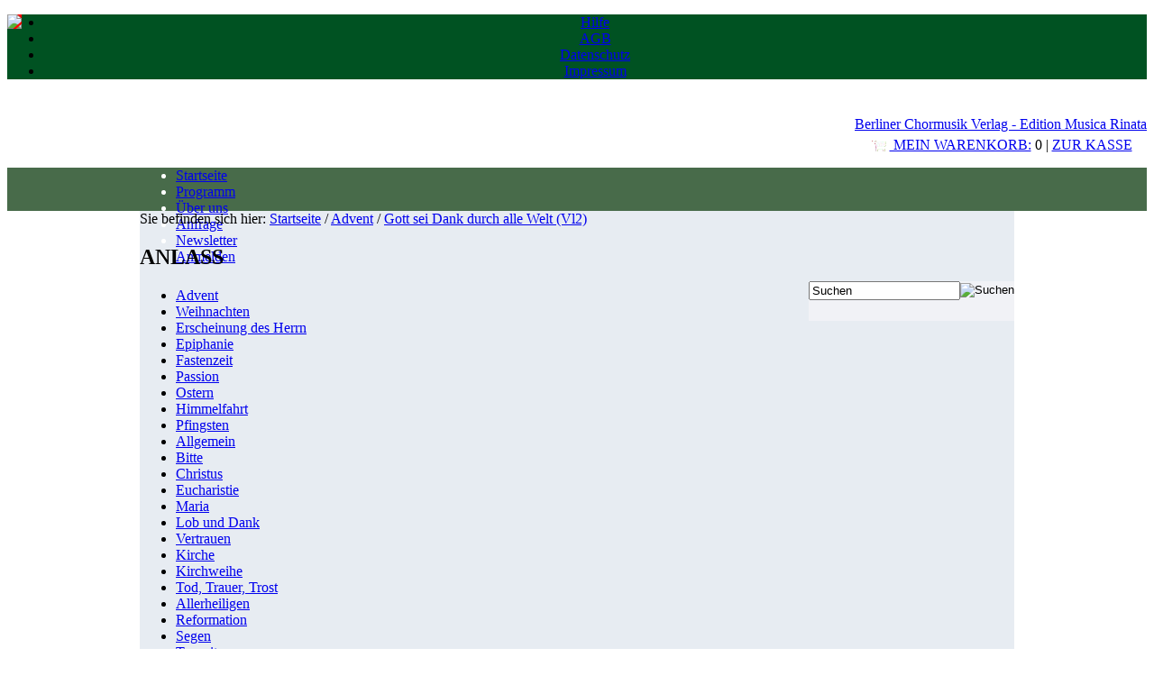

--- FILE ---
content_type: text/html
request_url: https://www.sonat-verlag.de/Advent/Gott-sei-Dank-durch-alle-Welt-Vl2::2047.html
body_size: 16082
content:


<!DOCTYPE html PUBLIC "-//W3C//DTD XHTML 1.0 Transitional//EN" "http://www.w3.org/TR/xhtml1/DTD/xhtml1-transitional.dtd">
<html xmlns="http://www.w3.org/1999/xhtml" dir="ltr" xml:lang="de">
<head>
<meta http-equiv="Content-Type" content="text/html; charset=iso-8859-15" /> 
<meta http-equiv="Content-Style-Type" content="text/css" />
<title>Gott sei Dank durch alle Welt (Vl2) - Edition Sonat-Verlag</title>
<meta http-equiv="content-language" content="de" />
<meta http-equiv="cache-control" content="no-cache" />
<meta name="keywords" content="Noten, Chormusik, Orgelmusik, Musikverlag, Musik" />
<meta name="description" content="Gott sei Dank durch alle Welt (Vl2):" />
<meta name="language" content="de" />
<meta name="robots" content="index,follow" />
<meta name="author" content="Stefan Rauh" />
<meta name="publisher" content="Stefan Rauh" />
<meta name="company" content="Sonat Verlag | Stefan Rauh" />
<meta name="page-topic" content="shopping" />
<meta name="reply-to" content="contact@berlin-chormusik-verlag.de" />
<meta name="revisit-after" content="5" />
<link rel="canonical" href="https://www.sonat-verlag.de/Advent/Gott-sei-Dank-durch-alle-Welt-Vl2::2047.html" />
<link rel="shortcut icon" href="https://www.sonat-verlag.de/templates/sonat/favicon.ico" type="image/x-icon" />
<!--
=========================================================
modified eCommerce Shopsoftware (c) 2009-2012 [www.modified-shop.org]
=========================================================

modified eCommerce Shopsoftware offers you highly scalable E-Commerce-Solutions and Services.
The Shopsoftware is redistributable under the GNU General Public License (Version 2) [http://www.gnu.org/licenses/gpl-2.0.html].
based on: E-Commerce Engine Copyright (c) 2006 xt:Commerce, created by Mario Zanier & Guido Winger and licensed under GNU/GPL.
Information and contribution at http://www.xt-commerce.com

=========================================================
Please visit our website: www.modified-shop.org
=========================================================
-->

<meta name="generator" content="(c) by modified eCommerce Shopsoftware ------|| http://www.modified-shop.org" />
<base href="https://www.sonat-verlag.de/" />
<link rel="stylesheet" href="templates/sonat/stylesheet.css" type="text/css" />
<link rel="stylesheet" href="templates/sonat/css/thickbox.css" type="text/css" media="screen" />

<link rel="stylesheet" href="templates/sonat/css/jquery-ui.css" type="text/css" media="screen" />
<script type="text/javascript"><!--
var selected;
var submitter = null;
function submitFunction() {
    submitter = 1;
}
function popupWindow(url) {
  window.open(url,'popupWindow','toolbar=no,location=no,directories=no,status=no,menubar=no,scrollbars=yes,resizable=yes,copyhistory=no,width=100,height=100,screenX=150,screenY=150,top=150,left=150')
}  
function selectRowEffect(object, buttonSelect) {
  if (!selected) {
    if (document.getElementById) {
      selected = document.getElementById('defaultSelected');
    } else {
      selected = document.all['defaultSelected'];
    }
  }
  if (selected) selected.className = 'moduleRow';
  object.className = 'moduleRowSelected';
  selected = object;
  if (document.getElementById('payment'[0])) {
    document.getElementById('payment'[buttonSelect]).checked=true;
  }
}
function rowOverEffect(object) {
  if (object.className == 'moduleRow') object.className = 'moduleRowOver';
}
function rowOutEffect(object) {
  if (object.className == 'moduleRowOver') object.className = 'moduleRow';
}
function popupImageWindow(url) {
  window.open(url,'popupImageWindow','toolbar=no,location=no,directories=no,status=no,menubar=no,scrollbars=no,resizable=yes,copyhistory=no,width=100,height=100,screenX=150,screenY=150,top=150,left=150')
}
//--></script>
<script src="templates/sonat/javascript/jquery.js" type="text/javascript"></script>
<script src="templates/sonat/javascript/thickbox.js" type="text/javascript"></script>

<script src="templates/sonat/javascript/jquery-ui.js" type="text/javascript"></script>
<script type="text/javascript">
/* <![CDATA[ */
	//Laden einer CSS Datei mit jquery	
    $.get("templates/sonat"+"/css/javascript.css", function(css) {
		$("head").append("<style type='text/css'>"+css+"<\/style>");
	});
	
	$(function() {
		$("#tabbed_product_info").tabs();
		$("#accordion_product_info").accordion({ autoHeight: false });
	});
/*]]>*/
</script>

<script src='https://www.sonat-verlag.de/soundmanager/soundmanager2.js'></script><script src='https://www.sonat-verlag.de/soundmanager/mp3-player-button.js'></script>
<script>
soundManager.setup({

  url: 'https://www.sonat-verlag.de/soundmanager/',
debugMode:true,
  flashVersion: 9, // optional: shiny features (default = 8)
  // optional: ignore Flash where possible, use 100% HTML5 mode
  // preferFlash: false,
  onready: function() {

    // Ready to use; soundManager.createSound() etc. can now be called.

  }
});
</script>

<style type="text/css" media="screen">
a.sm2_button {
 position:relative;
 display:inline-block; /* If you worry about old browser bugs, Firefox 2 might not like this and may need -moz-inline-box instead. :D */
 width:18px;
 height:18px;
 text-indent:-9999px; /* don't show link text */
 overflow:hidden; /* don't draw inner link text */
 vertical-align:middle;
 /* and, a bit of round-ness for the cool browsers. */
 border-radius:2px;
 margin-top:-1px; /* vertical align tweak */
 /* safari 3.1+ fun (/W3 working draft extension, TBD.) */
 -webkit-transition-property: hover;
 -webkit-transition: all 0.2s ease-in-out;
 -moz-transition: all 0.2s ease-in-out 0s; /* firefox 4 (couldn't sort out -moz-transform vs. MozTransform, so, "all" for now) */
 -o-transition-property: background-color; /* opera 10.5 */
 -o-transition-duration: 0.15s;
 /* weird IE 6/7 display fixes, and/or I'm doing it wrong */
 *text-indent:0px;
 *line-height:99em;
 *vertical-align: top;
}

a.sm2_button:focus {
 outline:none; /* maybe evil, but don't show the slight border outline on focus. */
}

a.sm2_button,
a.sm2_button.sm2_paused:hover {
 background-color:#3399cc;
 background-image:url(https://www.sonat-verlag.de//soundmanager/arrow-right-white.png);
 /* where possible, use data: and skip the HTTP request. Fancy-pants. Would use short-hand background: for above, but IE 8 doesn't override background-image. */
 background-image:url([data-uri]);
 background-image: none, url(https://www.sonat-verlag.de/soundmanager/arrow-right-white-2x.png);
 background-size: 9px 10px;
 *background-image:url(../image/arrow-right-white.gif); /* IE 6+7 don't do DATA: URIs */
 background-repeat:no-repeat;
 background-position:5px 50%;
 *background-position:5px 4px; /* IE 6 again */
}

a.sm2_button:hover,
a.sm2_button.sm2_playing,
a.sm2_button.sm2_playing:hover {
 background-color:#cc3333;
}

a.sm2_button.sm2_playing,
a.sm2_button.sm2_playing:hover {
 -moz-transform:rotate(90deg);
 -webkit-transform:rotate(90deg);
 -ms-transform:rotate(90deg);
}

a.sm2_button.sm2_paused,
a.sm2_button.sm2_paused:hover {
 background-color:#666;
}
</style>

</head>
<body>





<div id="fb-root"></div>

<script>(function(d, s, id) {

  var js, fjs = d.getElementsByTagName(s)[0];

  if (d.getElementById(id)) return;

  js = d.createElement(s); js.id = id;

  js.src = "//connect.facebook.net/de_DE/sdk.js#xfbml=1&version=v2.3";

  fjs.parentNode.insertBefore(js, fjs);

}(document, 'script', 'facebook-jssdk'));</script>


<div style="width:100%;background:#005222;text-align:center;margin:0 auto;">


<div id="headerpic">
<div style="float:left;background:#ff0000;margin-top:0;">
<a href="https://www.sonat-verlag.de/"><img src="https://www.sonat-verlag.de/templates/sonat/img/headerpic2.png"></a>
</div>
<ul id="topnavi">
<li><a href="https://www.sonat-verlag.de/Hilfe:_:12.html">Hilfe</a></li>
<li><a href="https://www.sonat-verlag.de/Unsere-AGB:_:3.html">AGB</a></li>
<li><a href="https://www.sonat-verlag.de/Datenschutz:_:2.html">Datenschutz</a></li>
<li><a href="https://www.sonat-verlag.de/Impressum:_:4.html">Impressum</a></li>
</ul>
<div id="navi" style="float:right;margin-top:25px;"><a target="_blank" href="https://www.sonat-verlag.de">Berliner Chormusik Verlag - Edition Musica Rinata</a>
<div id="cartlink" style="margin-top:5px;">
<a href="https://www.sonat-verlag.de/shopping_cart.php"><img style="vertical-align:middle;" src="/images/cart.png"> MEIN WARENKORB:</a> 0 | <a href="https://www.sonat-verlag.de/checkout_shipping.php">ZUR KASSE</a></div></div>

</div>

</div>
<div style="clear:both;"></div>
<div style="width:100%px;background:#486b4a;margin:0 auto;">
<div style="width:970px;background:#486b4a;text-align:left;height:48px;margin:0 auto;color:#ffffff;">
<ul id="topmenu">
      <li><a href="https://www.sonat-verlag.de/">Startseite</a></li>
<!--<li><a href="https://www.sonat-verlag.de/shopping_cart.php">Warenkorb</a></li>-->
<li><a href="https://www.sonat-verlag.de/Programm:_:19.html">Programm</a></li>
<li><a href="https://www.sonat-verlag.de/Ueber-uns:_:13.html">&Uuml;ber uns</a></li>
<li><a href="https://www.sonat-verlag.de/Kontakt:_:7.html">Anfrage</a></li>
<li><a href="newsletter.php">Newsletter</a></li>
        <li><a href="https://www.sonat-verlag.de/login.php">Anmelden</a></li>
      <!--             <li><a href="https://www.sonat-verlag.de/account.php">Mein Konto</a></li>
                    <li><a href="https://www.sonat-verlag.de/create_account.php">Neukunde?</a></li>
            <li><a href="https://www.sonat-verlag.de/checkout_shipping.php">Kasse</a></li>
              <li><a href="https://www.sonat-verlag.de/login.php">Anmelden</a></li>
      -->

</ul>
<div class="mysearch" style="background:#f1f2f6;float:right;height:44px;margin-top:2px;margin-bottom:2px;">

<form id="quick_find" action="https://www.sonat-verlag.de/advanced_search_result.php" method="get"><input type="hidden" name="MODsid" value="0a8c0e55ed4e32e53b551528ccd591a6" />
<table border="0" class="search_header" cellspacing="0" cellpadding="0">
     <!--<tr>
          <td colspan="2"><strong>Suche:</strong></td>
     </tr>-->
     <tr>
          <td><input type="text" name="keywords" value="Suchen" style="width:160px;" maxlength="30" onfocus="if(this.value==this.defaultValue) this.value='';" onblur="if(this.value=='') this.value=this.defaultValue;" /></td>
          <td><input type="image" src="templates/sonat/buttons/german/button_quick_find.gif" alt="Suchen" title=" Suchen " /></td>
     </tr>
     <!--<tr>
          <td colspan="2"><a href="https://www.sonat-verlag.de/advanced_search.php">Erweiterte Suche &raquo;</a></td>
     </tr>-->
</table>
</form> 
</div>

</div>
</div>
<div style="width:970px;background:#e7ecf2;text-align:left;margin:0 auto;">
  <div id="breadcrumb">Sie befinden sich hier: <a href="https://www.sonat-verlag.de/" class="headerNavigation">Startseite</a> / <a href="https://www.sonat-verlag.de/Advent:::5.html" class="headerNavigation">Advent</a> / <a href="https://www.sonat-verlag.de/Advent/Gott-sei-Dank-durch-alle-Welt-Vl2::2047.html" class="headerNavigation">Gott sei Dank durch alle Welt (Vl2)</a>
</div>
<div id="contentwrap">
<div id="leftcol">
 

<h2 class="categoryheader">ANLASS</h2>
<ul id="categorymenu">
	<li class="level1 active1 activeparent1"><a href="https://www.sonat-verlag.de/Advent:::5.html" title="Advent">Advent</a></li>
	<li class="level1"><a href="https://www.sonat-verlag.de/Weihnachten:::6.html" title="Weihnachten">Weihnachten</a></li>
	<li class="level1"><a href="https://www.sonat-verlag.de/Erscheinung-des-Herrn:::36.html" title="Erscheinung des Herrn">Erscheinung des Herrn</a></li>
	<li class="level1"><a href="https://www.sonat-verlag.de/Epiphanie:::42.html" title="Epiphanie">Epiphanie</a></li>
	<li class="level1"><a href="https://www.sonat-verlag.de/Fastenzeit:::27.html" title="Fastenzeit">Fastenzeit</a></li>
	<li class="level1"><a href="https://www.sonat-verlag.de/Passion:::4.html" title="Passion">Passion</a></li>
	<li class="level1"><a href="https://www.sonat-verlag.de/Ostern:::7.html" title="Ostern">Ostern</a></li>
	<li class="level1"><a href="https://www.sonat-verlag.de/Himmelfahrt:::32.html" title="Himmelfahrt">Himmelfahrt</a></li>
	<li class="level1"><a href="https://www.sonat-verlag.de/Pfingsten:::29.html" title="Pfingsten">Pfingsten</a></li>
	<li class="level1"><a href="https://www.sonat-verlag.de/Allgemein:::2.html" title="Allgemein">Allgemein</a></li>
	<li class="level1"><a href="https://www.sonat-verlag.de/Bitte:::15.html" title="Bitte">Bitte</a></li>
	<li class="level1"><a href="https://www.sonat-verlag.de/Christus:::10.html" title="Christus">Christus</a></li>
	<li class="level1"><a href="https://www.sonat-verlag.de/Eucharistie:::19.html" title="Eucharistie">Eucharistie</a></li>
	<li class="level1"><a href="https://www.sonat-verlag.de/Maria:::18.html" title="Maria">Maria</a></li>
	<li class="level1"><a href="https://www.sonat-verlag.de/Lob-und-Dank:::1.html" title="Lob und Dank">Lob und Dank</a></li>
	<li class="level1"><a href="https://www.sonat-verlag.de/Vertrauen:::3.html" title="Vertrauen">Vertrauen</a></li>
	<li class="level1"><a href="https://www.sonat-verlag.de/Kirche:::33.html" title="Kirche">Kirche</a></li>
	<li class="level1"><a href="https://www.sonat-verlag.de/Kirchweihe:::17.html" title="Kirchweihe">Kirchweihe</a></li>
	<li class="level1"><a href="https://www.sonat-verlag.de/Tod-Trauer-Trost:::8.html" title="Tod, Trauer, Trost">Tod, Trauer, Trost</a></li>
	<li class="level1"><a href="https://www.sonat-verlag.de/Allerheiligen:::14.html" title="Allerheiligen">Allerheiligen</a></li>
	<li class="level1"><a href="https://www.sonat-verlag.de/Reformation:::57.html" title="Reformation">Reformation</a></li>
	<li class="level1"><a href="https://www.sonat-verlag.de/Segen:::12.html" title="Segen">Segen</a></li>
	<li class="level1"><a href="https://www.sonat-verlag.de/Tagzeiten:::24.html" title="Tagzeiten">Tagzeiten</a></li>
	<li class="level1"><a href="https://www.sonat-verlag.de/Messen:::31.html" title="Messen">Messen</a></li>
	<li class="level1"><a href="https://www.sonat-verlag.de/Gemeindelied-im-Chor:::23.html" title="Gemeindelied im Chor">Gemeindelied im Chor</a></li>
	<li class="level1"><a href="https://www.sonat-verlag.de/Gesaenge-zur-Messfeier:::34.html" title="Gesänge zur Messfeier">Gesänge zur Messfeier</a></li>
	<li class="level1"><a href="https://www.sonat-verlag.de/Gospel-Spiritual:::21.html" title="Gospel / Spiritual">Gospel / Spiritual</a></li>
	<li class="level1"><a href="https://www.sonat-verlag.de/Herrnhuter-Kirchenmusik:::39.html" title="Herrnhuter Kirchenmusik">Herrnhuter Kirchenmusik</a></li>
	<li class="level1"><a href="https://www.sonat-verlag.de/Chorwerke-der-Sing-Akademie:::22.html" title="Chorwerke der Sing-Akademie">Chorwerke der Sing-Akademie</a></li>
	<li class="level1"><a href="https://www.sonat-verlag.de/Sonstiges:::30.html" title="Sonstiges">Sonstiges</a></li>
	<li class="level1"><a href="https://www.sonat-verlag.de/Kinderchor:::55.html" title="Kinderchor">Kinderchor</a></li>
	<li class="level1"><a href="https://www.sonat-verlag.de/Frauenchor:::20.html" title="Frauenchor">Frauenchor</a></li>
	<li class="level1"><a href="https://www.sonat-verlag.de/Maennerchor:::9.html" title="Männerchor">Männerchor</a></li>
	<li class="level1"><a href="https://www.sonat-verlag.de/Dreistimmiger-Chor:::26.html" title="Dreistimmiger Chor">Dreistimmiger Chor</a></li>
	<li class="level1"><a href="https://www.sonat-verlag.de/Solo-Gesang-mit-Instr:::40.html" title="Solo-Gesang mit Instr">Solo-Gesang mit Instr</a></li>
	<li class="level1"><a href="https://www.sonat-verlag.de/Solo-Gesang-mit-Org:::41.html" title="Solo-Gesang mit Org">Solo-Gesang mit Org</a></li>
	<li class="level1"><a href="https://www.sonat-verlag.de/Singspiele:::51.html" title="Singspiele">Singspiele</a></li>
	<li class="level1"><a href="https://www.sonat-verlag.de/Orgel:::38.html" title="Orgel">Orgel</a></li>
	<li class="level1"><a href="https://www.sonat-verlag.de/Orgel-manualiter:::44.html" title="Orgel manualiter">Orgel manualiter</a></li>
	<li class="level1"><a href="https://www.sonat-verlag.de/Orgel-mit-Instrumenten:::46.html" title="Orgel mit Instrumenten">Orgel mit Instrumenten</a></li>
	<li class="level1"><a href="https://www.sonat-verlag.de/Orgelwerke-verschiedener-Komponisten-Sammlungen:::45.html" title="Orgelwerke verschiedener Komponisten (Sammlungen)">Orgelwerke verschiedener Komponisten (Sammlungen)</a></li>
	<li class="level1"><a href="https://www.sonat-verlag.de/Kammermusik-fuer-Blaeser:::54.html" title="Kammermusik für Bläser">Kammermusik für Bläser</a></li>
	<li class="level1"><a href="https://www.sonat-verlag.de/Kammermusik-fuer-Streicher:::53.html" title="Kammermusik für Streicher">Kammermusik für Streicher</a></li>
	<li class="level1"><a href="https://www.sonat-verlag.de/Blockfloete:::49.html" title="Blockflöte">Blockflöte</a></li>
	<li class="level1"><a href="https://www.sonat-verlag.de/Klavier:::52.html" title="Klavier">Klavier</a></li>
	<li class="level1"><a href="https://www.sonat-verlag.de/Orchesterwerke:::43.html" title="Orchesterwerke">Orchesterwerke</a></li>
	<li class="level1"><a href="https://www.sonat-verlag.de/Werke-fuer-den-Koeniglichen-Hof-und-Domchor:::11.html" title="Werke für den Königlichen Hof- und Domchor">Werke für den Königlichen Hof- und Domchor</a></li>
	<li class="level1"><a href="https://www.sonat-verlag.de/weltliche-Choere:::13.html" title="weltliche Chöre">weltliche Chöre</a></li>
	<li class="level1"><a href="https://www.sonat-verlag.de/Volkslieder:::28.html" title="Volkslieder">Volkslieder</a></li>
	<li class="level1"><a href="https://www.sonat-verlag.de/CDs:::50.html" title="CDs">CDs</a></li>
	<li class="level1"><a href="https://www.sonat-verlag.de/Neue-Songs:::59.html" title="Neue Songs">Neue Songs</a></li>
	<li class="level1"><a href="https://www.sonat-verlag.de/Frieden:::60.html" title="Frieden">Frieden</a></li>
	<li class="level1"><a href="https://www.sonat-verlag.de/Buecher:::62.html" title="Bücher">Bücher</a></li>
</ul>


<h2 class="boxheader compoheader">KOMPONISTEN</h2>
<div class="boxbody"><form id="manufacturers" action="https://www.sonat-verlag.de/" method="get"><select name="manufacturers_id" onchange="if (form.manufacturers_id.selectedIndex != 0) location = form.manufacturers_id.options[form.manufacturers_id.selectedIndex].value;" size="1" style="width: 100%;"><option value="" selected="selected">Bitte w&auml;hlen</option><option value="https://www.sonat-verlag.de/Acker-Dieter:.:208.html">Acker, Dieter</option><option value="https://www.sonat-verlag.de/Adam-Johann-Georg-1806-1867:.:328.html">Adam, Johann Ge..</option><option value="https://www.sonat-verlag.de/Ailbout-Hans:.:253.html">Ailbout, Hans</option><option value="https://www.sonat-verlag.de/Albrechtsberger-Joh-Georg-1736-1809:.:165.html">Albrechtsberger..</option><option value="https://www.sonat-verlag.de/Amann-Vincent-Aloise-1834-1899:.:196.html">Amann, Vincent ..</option><option value="https://www.sonat-verlag.de/Anerio-Felice-1560-1614:.:269.html">Anerio, Felice ..</option><option value="https://www.sonat-verlag.de/Anonymus:.:98.html">Anonymus</option><option value="https://www.sonat-verlag.de/Ardelt-Reinhard-1966:.:226.html">Ardelt, Reinhar..</option><option value="https://www.sonat-verlag.de/Arnold-Georg-1676:.:170.html">Arnold, Georg (..</option><option value="https://www.sonat-verlag.de/Arnold-Siegfried-1945:.:327.html">Arnold, Siegfri..</option><option value="https://www.sonat-verlag.de/Auffmann-Joseph-Anton-ca-1720-1773:.:218.html">Auffmann, Josep..</option><option value="https://www.sonat-verlag.de/Aumann-Franz-1728-1797:.:166.html">Aumann, Franz (..</option><option value="https://www.sonat-verlag.de/Bach-August-Wilhelm-1796-1869:.:306.html">Bach, August Wi..</option><option value="https://www.sonat-verlag.de/Bach-Joh-Christian-1735-1782:.:219.html">Bach, Joh. Chri..</option><option value="https://www.sonat-verlag.de/Bach-Joh-Sebastian-1685-1750:.:230.html">Bach, Joh. Seba..</option><option value="https://www.sonat-verlag.de/Banchieri-Adriano-1568-1634:.:224.html">Banchieri, Adri..</option><option value="https://www.sonat-verlag.de/Bandermann-Lothar-1936:.:341.html">Bandermann, Lot..</option><option value="https://www.sonat-verlag.de/Barner-Andreas-1835-1910:.:198.html">Barner, Andreas..</option><option value="https://www.sonat-verlag.de/Bartmuss-Richard-1859-1910:.:87.html">Bartmuß, Richar..</option><option value="https://www.sonat-verlag.de/Battmann-Jacques-Louis:.:319.html">Battmann, Jacqu..</option><option value="https://www.sonat-verlag.de/Battmann-Jacques-Louis:.:162.html">Battmann, Jacqu..</option><option value="https://www.sonat-verlag.de/Becker-Albert-1834-1899:.:1.html">Becker, Albert ..</option><option value="https://www.sonat-verlag.de/Benaut-Josse-Francois-Joseph-1743-1794:.:189.html">Benaut, Josse-F..</option><option value="https://www.sonat-verlag.de/Benda-Georg-1722-1795:.:151.html">Benda, Georg (1..</option><option value="https://www.sonat-verlag.de/Benoit-Peter-1834-1901:.:272.html">Benoit, Peter (..</option><option value="https://www.sonat-verlag.de/Berger-Wilhelm-1861-1911:.:2.html">Berger, Wilhelm..</option><option value="https://www.sonat-verlag.de/Berghorn-Alfred:.:231.html">Berghorn, Alfre..</option><option value="https://www.sonat-verlag.de/Bergt-August-1771-1837:.:145.html">Bergt, August (..</option><option value="https://www.sonat-verlag.de/Bernier-Nicolas-1664-1734:.:282.html">Bernier, Nicola..</option><option value="https://www.sonat-verlag.de/Bibl-Rudolf-1832-1902:.:266.html">Bibl, Rudolf (1..</option><option value="https://www.sonat-verlag.de/Biller-G-Chr:.:360.html">Biller, G. Chr.</option><option value="https://www.sonat-verlag.de/Birn-Max-1863-1926:.:267.html">Birn, Max (1863..</option><option value="https://www.sonat-verlag.de/Blaze-Henri-1763-1833:.:154.html">Blaze, Henri (1..</option><option value="https://www.sonat-verlag.de/Boeddecker-Philipp-Friedrich-1607-1683:.:351.html">Böddecker, Phil..</option><option value="https://www.sonat-verlag.de/Boely-Alexandre-1785-1858:.:184.html">Boely, Alexandr..</option><option value="https://www.sonat-verlag.de/Boehmann-Boris-1964:.:3.html">Böhmann, Boris ..</option><option value="https://www.sonat-verlag.de/Bohn-Ernest-Guillaume:.:192.html">Bohn, Ernest Gu..</option><option value="https://www.sonat-verlag.de/Boyce-William-1710-1779:.:176.html">Boyce, William ..</option><option value="https://www.sonat-verlag.de/Brahms-Johannes-1833-1897:.:7.html">Brahms, Johanne..</option><option value="https://www.sonat-verlag.de/Breman-Niklas:.:293.html">Breman, Niklas</option><option value="https://www.sonat-verlag.de/Bresch-Elisabeth:.:322.html">Bresch, Elisabe..</option><option value="https://www.sonat-verlag.de/Breuer-Heribert:.:225.html">Breuer, Heriber..</option><option value="https://www.sonat-verlag.de/Briegel-Carl-Wolfgang:.:130.html">Briegel, Carl W..</option><option value="https://www.sonat-verlag.de/Brixi-Franz-Xaver:.:144.html">Brixi, Franz Xa..</option><option value="https://www.sonat-verlag.de/Brochin-Pavel:.:329.html">Brochin, Pavel</option><option value="https://www.sonat-verlag.de/Brommann-Tobias:.:4.html">Brommann, Tobia..</option><option value="https://www.sonat-verlag.de/Brosig-Moritz:.:194.html">Brosig, Moritz</option><option value="https://www.sonat-verlag.de/Bruch-Max:.:5.html">Bruch, Max</option><option value="https://www.sonat-verlag.de/Brueck-Joh-Friedr:.:164.html">Brück, Joh. Fri..</option><option value="https://www.sonat-verlag.de/Bruckner-Anton:.:6.html">Bruckner, Anton</option><option value="https://www.sonat-verlag.de/Brueckner-Monika:.:232.html">Brückner, Monik..</option><option value="https://www.sonat-verlag.de/Burney-Charles:.:297.html">Burney, Charles</option><option value="https://www.sonat-verlag.de/Buxtehude-Dieterich:.:331.html">Buxtehude, Diet..</option><option value="https://www.sonat-verlag.de/Byrd-William:.:290.html">Byrd, William</option><option value="https://www.sonat-verlag.de/Caldara-Antonio:.:128.html">Caldara, Antoni..</option><option value="https://www.sonat-verlag.de/Capocci-Filippo:.:275.html">Capocci, Filipp..</option><option value="https://www.sonat-verlag.de/Capricornus-Samuel:.:149.html">Capricornus, Sa..</option><option value="https://www.sonat-verlag.de/Carpani-Gaetano:.:167.html">Carpani, Gaetan..</option><option value="https://www.sonat-verlag.de/Cazzati-Maurizio:.:141.html">Cazzati, Mauriz..</option><option value="https://www.sonat-verlag.de/Chemin-Petit-Hans:.:209.html">Chemin-Petit, H..</option><option value="https://www.sonat-verlag.de/Cherubini-Luigi:.:8.html">Cherubini, Luig..</option><option value="https://www.sonat-verlag.de/Claussmann-Aloys:.:207.html">Claussmann, Alo..</option><option value="https://www.sonat-verlag.de/Cominetti-Ennio:.:303.html">Cominetti, Enni..</option><option value="https://www.sonat-verlag.de/Crabtree-Paul:.:10.html">Crabtree, Paul</option><option value="https://www.sonat-verlag.de/Crueger-Johann:.:9.html">Crüger, Johann</option><option value="https://www.sonat-verlag.de/Dandrieu-Pierre:.:177.html">Dandrieu, Pierr..</option><option value="https://www.sonat-verlag.de/Dedekind-Constantin-Chr:.:271.html">Dedekind, Const..</option><option value="https://www.sonat-verlag.de/Delalande-Michel-Richard:.:126.html">Delalande Miche..</option><option value="https://www.sonat-verlag.de/Diabelli-Anton:.:119.html">Diabelli, Anton</option><option value="https://www.sonat-verlag.de/Dietrich-Albert:.:12.html">Dietrich, Alber..</option><option value="https://www.sonat-verlag.de/Dittersdorf-Carl-Ditters-v:.:148.html">Dittersdorf, Ca..</option><option value="https://www.sonat-verlag.de/Doles-Johann-Friedrich:.:105.html">Doles, Johann F..</option><option value="https://www.sonat-verlag.de/Doeser-Peter-Alexander:.:190.html">Döser, Peter Al..</option><option value="https://www.sonat-verlag.de/Draeseke-Felix:.:13.html">Draeseke, Felix</option><option value="https://www.sonat-verlag.de/Dressler-Gallus:.:11.html">Dressler, Gallu..</option><option value="https://www.sonat-verlag.de/Drwenski-Walter-1892-1956:.:261.html">Drwenski, Walte..</option><option value="https://www.sonat-verlag.de/Ebeling-Johann-Georg:.:15.html">Ebeling, Johann..</option><option value="https://www.sonat-verlag.de/Eberlin-Joh-Ernst:.:146.html">Eberlin, Joh. E..</option><option value="https://www.sonat-verlag.de/Eccard-Johann:.:14.html">Eccard, Johann</option><option value="https://www.sonat-verlag.de/Eckardt-William:.:298.html">Eckardt, Willia..</option><option value="https://www.sonat-verlag.de/Elger-Wolfgang-1932:.:92.html">Elger, Wolfgang..</option><option value="https://www.sonat-verlag.de/Enckhausen-Heinrich:.:191.html">Enckhausen, Hei..</option><option value="https://www.sonat-verlag.de/Engel-David-Hermann:.:278.html">Engel, David He..</option><option value="https://www.sonat-verlag.de/Erdmann-Dietrich:.:254.html">Erdmann, Dietri..</option><option value="https://www.sonat-verlag.de/Faehrmann-Hans:.:304.html">Fährmann, Hans</option><option value="https://www.sonat-verlag.de/Faisst-Immanuel:.:120.html">Faißt, Immanuel</option><option value="https://www.sonat-verlag.de/Fasch-C-Fr-Chr:.:18.html">Fasch, C. Fr. C..</option><option value="https://www.sonat-verlag.de/Feltz-Louis-1816-1891:.:158.html">Feltz, Louis (1..</option><option value="https://www.sonat-verlag.de/Fink-Christian-1831-1911:.:83.html">Fink, Christian..</option><option value="https://www.sonat-verlag.de/Fischer-Michael-Gotthard:.:188.html">Fischer, Michae..</option><option value="https://www.sonat-verlag.de/Fluegel-Gustav:.:183.html">Flügel, Gustav</option><option value="https://www.sonat-verlag.de/Forchhammer-Theophil:.:182.html">Forchhammer, Th..</option><option value="https://www.sonat-verlag.de/Forster-Alexandra:.:333.html">Forster, Alexan..</option><option value="https://www.sonat-verlag.de/Frauenholtz-Joh-Christoph:.:133.html">Frauenholtz, Jo..</option><option value="https://www.sonat-verlag.de/Freundt-Cornelius:.:17.html">Freundt, Cornel..</option><option value="https://www.sonat-verlag.de/Freydt-Johann-Ludwig:.:296.html">Freydt, Johann ..</option><option value="https://www.sonat-verlag.de/Frieberger-Rupert-Gottfr-1951-2016:.:161.html">Frieberger, Rup..</option><option value="https://www.sonat-verlag.de/Fuchs-Bastian-1994:.:361.html">Fuchs, Bastian ..</option><option value="https://www.sonat-verlag.de/Fuchs-Robert:.:270.html">Fuchs, Robert</option><option value="https://www.sonat-verlag.de/Fuehrer-Robert:.:305.html">Führer, Robert</option><option value="https://www.sonat-verlag.de/Funke-Michael-C:.:16.html">Funke, Michael ..</option><option value="https://www.sonat-verlag.de/Fux-Joh-Josef:.:142.html">Fux, Joh. Josef</option><option value="https://www.sonat-verlag.de/Gabrieli-Giovanni:.:25.html">Gabrieli, Giova..</option><option value="https://www.sonat-verlag.de/Gade-Niels-W:.:26.html">Gade, Niels W.</option><option value="https://www.sonat-verlag.de/Gadsch-Herbert-1913-2011:.:100.html">Gadsch, Herbert..</option><option value="https://www.sonat-verlag.de/Gast-Friedrich-Moritz:.:307.html">Gast, Friedrich..</option><option value="https://www.sonat-verlag.de/Geierhaas-Gustav-1888-1976:.:352.html">Geierhaas, Gust..</option><option value="https://www.sonat-verlag.de/Geisler-Joh-Christian:.:117.html">Geisler, Joh. C..</option><option value="https://www.sonat-verlag.de/Genzmer-Harald:.:233.html">Genzmer, Harald</option><option value="https://www.sonat-verlag.de/Gerlach-Guenter:.:19.html">Gerlach, Günter</option><option value="https://www.sonat-verlag.de/Gerstenbuettel-Joachim:.:229.html">Gerstenbüttel, ..</option><option value="https://www.sonat-verlag.de/Gessner-Adolph-1864-1919:.:199.html">Gessner, Adolph..</option><option value="https://www.sonat-verlag.de/Glaser-Joh-Wendelin:.:143.html">Glaser, Joh. We..</option><option value="https://www.sonat-verlag.de/Gluck-Christoph-W:.:273.html">Gluck, Christop..</option><option value="https://www.sonat-verlag.de/Goebel-Benedict:.:263.html">Goebel, Benedic..</option><option value="https://www.sonat-verlag.de/Goltz-Susanne:.:20.html">Goltz, Susanne</option><option value="https://www.sonat-verlag.de/Goettsche-Gunther-Martin:.:103.html">Göttsche, Gunth..</option><option value="https://www.sonat-verlag.de/Graap-Lothar:.:99.html">Graap, Lothar</option><option value="https://www.sonat-verlag.de/Graun-Karl-Heinrich:.:97.html">Graun, Karl Hei..</option><option value="https://www.sonat-verlag.de/Graupner-Christoph-1683-1760:.:125.html">Graupner, Chris..</option><option value="https://www.sonat-verlag.de/Gregor-Christian:.:116.html">Gregor, Christi..</option><option value="https://www.sonat-verlag.de/Grell-Eduard:.:23.html">Grell, Eduard</option><option value="https://www.sonat-verlag.de/Grieg-Edvard:.:24.html">Grieg, Edvard</option><option value="https://www.sonat-verlag.de/Grimm-Daniel-Johann:.:118.html">Grimm, Daniel J..</option><option value="https://www.sonat-verlag.de/Gronostay-Uwe:.:22.html">Gronostay, Uwe</option><option value="https://www.sonat-verlag.de/Grosjean-Ernest:.:195.html">Grosjean, Ernes..</option><option value="https://www.sonat-verlag.de/Guilmant-Alexandre:.:185.html">Guilmant, Alexa..</option><option value="https://www.sonat-verlag.de/Gulbins-Max:.:203.html">Gulbins, Max</option><option value="https://www.sonat-verlag.de/Habert-Joh-Ev:.:262.html">Habert, Joh. Ev..</option><option value="https://www.sonat-verlag.de/Halaczinsky-Rudolf:.:234.html">Halaczinsky, Ru..</option><option value="https://www.sonat-verlag.de/Haller-Michael:.:28.html">Haller, Michael</option><option value="https://www.sonat-verlag.de/Hammerschmidt-Andreas:.:129.html">Hammerschmidt, ..</option><option value="https://www.sonat-verlag.de/Haendel-G-Fr:.:175.html">Händel, G. Fr.</option><option value="https://www.sonat-verlag.de/Hanisch-Joseph:.:31.html">Hanisch, Joseph</option><option value="https://www.sonat-verlag.de/Hardouin-Henri:.:300.html">Hardouin, Henri</option><option value="https://www.sonat-verlag.de/Harrer-Johann-Gottlob:.:114.html">Harrer, Johann ..</option><option value="https://www.sonat-verlag.de/Hassler-Hans-Leo:.:285.html">Hassler, Hans L..</option><option value="https://www.sonat-verlag.de/Hauptmann-Moritz:.:90.html">Hauptmann, Mori..</option><option value="https://www.sonat-verlag.de/Haydn-Joseph:.:138.html">Haydn, Joseph</option><option value="https://www.sonat-verlag.de/Haydn-Michael:.:123.html">Haydn, Michael</option><option value="https://www.sonat-verlag.de/Heiss-Tom-1976:.:343.html">Heiss, Tom (*19..</option><option value="https://www.sonat-verlag.de/Herbst-Johannes:.:115.html">Herbst, Johanne..</option><option value="https://www.sonat-verlag.de/Herzog-Joh-Georg:.:27.html">Herzog, Joh. Ge..</option><option value="https://www.sonat-verlag.de/Herzogenberg-Heinrich-v-1843-1900:.:30.html">Herzogenberg, H..</option><option value="https://www.sonat-verlag.de/Hesse-Adolph:.:193.html">Hesse, Adolph</option><option value="https://www.sonat-verlag.de/Hildemann-Wolfgang:.:235.html">Hildemann, Wolf..</option><option value="https://www.sonat-verlag.de/Hiller-Ferdinand:.:29.html">Hiller, Ferdina..</option><option value="https://www.sonat-verlag.de/Hiller-Johann-Adam:.:106.html">Hiller, Johann ..</option><option value="https://www.sonat-verlag.de/Himmel-Friedrich-Heinrich:.:228.html">Himmel, Friedri..</option><option value="https://www.sonat-verlag.de/Hofmann-Eberhard:.:94.html">Hofmann, Eberha..</option><option value="https://www.sonat-verlag.de/Hofmann-Leopold:.:159.html">Hofmann, Leopol..</option><option value="https://www.sonat-verlag.de/Holzbauer-Ignaz:.:156.html">Holzbauer, Igna..</option><option value="https://www.sonat-verlag.de/Homilius-Gottfried-August:.:96.html">Homilius, Gottf..</option><option value="https://www.sonat-verlag.de/Honegger-Arthur-1892-1955:.:356.html">Honegger, Arthu..</option><option value="https://www.sonat-verlag.de/Hoyer-Karl:.:277.html">Hoyer, Karl</option><option value="https://www.sonat-verlag.de/Humperdinck-Engelbert:.:210.html">Humperdinck, En..</option><option value="https://www.sonat-verlag.de/Jacobi-Tobias:.:173.html">Jacobi, Tobias</option><option value="https://www.sonat-verlag.de/Jadassohn-Salomon:.:186.html">Jadassohn, Salo..</option><option value="https://www.sonat-verlag.de/Jansen-Axel:.:316.html">Jansen, Axel</option><option value="https://www.sonat-verlag.de/Jansen-F-Gustav:.:279.html">Jansen, F. Gust..</option><option value="https://www.sonat-verlag.de/Jensen-Gustav:.:211.html">Jensen, Gustav</option><option value="https://www.sonat-verlag.de/Karg-Elert-Sigfrid:.:157.html">Karg-Elert, Sig..</option><option value="https://www.sonat-verlag.de/Karl-Florian:.:34.html">Karl, Florian</option><option value="https://www.sonat-verlag.de/Kayser-Isfrid:.:174.html">Kayser, Isfrid</option><option value="https://www.sonat-verlag.de/Keller-Godfrey:.:217.html">Keller, Godfrey</option><option value="https://www.sonat-verlag.de/Kiel-Friedrich:.:35.html">Kiel, Friedrich</option><option value="https://www.sonat-verlag.de/Kienzl-Wilhelm:.:212.html">Kienzl, Wilhelm</option><option value="https://www.sonat-verlag.de/Kindermann-Joh-Erasmus:.:315.html">Kindermann, Joh..</option><option value="https://www.sonat-verlag.de/Kirchner-Theodor:.:314.html">Kirchner, Theod..</option><option value="https://www.sonat-verlag.de/Kistler-Cyrill-1848-1907:.:340.html">Kistler, Cyrill..</option><option value="https://www.sonat-verlag.de/Kittel-Joh-Christian:.:197.html">Kittel, Joh. Ch..</option><option value="https://www.sonat-verlag.de/Klauer-Franz-Gustav:.:292.html">Klauer, Franz G..</option><option value="https://www.sonat-verlag.de/Klein-Bernhard:.:33.html">Klein, Bernhard</option><option value="https://www.sonat-verlag.de/Klek-Konrad:.:110.html">Klek, Konrad</option><option value="https://www.sonat-verlag.de/Klemenz-Martin:.:227.html">Klemenz, Martin</option><option value="https://www.sonat-verlag.de/Klughardt-August:.:260.html">Klughardt, Augu..</option><option value="https://www.sonat-verlag.de/Knecht-Justin-Heinr:.:171.html">Knecht, Justin ..</option><option value="https://www.sonat-verlag.de/Koch-Matthaeus:.:113.html">Koch, Matthäus</option><option value="https://www.sonat-verlag.de/Kocher-Conrad:.:86.html">Kocher, Conrad</option><option value="https://www.sonat-verlag.de/Koehler-Wilhelm:.:32.html">Köhler, Wilhelm</option><option value="https://www.sonat-verlag.de/Komma-Karl-Michael:.:236.html">Komma, Karl-Mic..</option><option value="https://www.sonat-verlag.de/Koeppl-Johannes:.:36.html">Köppl, Johannes</option><option value="https://www.sonat-verlag.de/Koessler-Hans:.:324.html">Kössler, Hans</option><option value="https://www.sonat-verlag.de/Krieger-Joh-Philipp:.:283.html">Krieger, Joh. P..</option><option value="https://www.sonat-verlag.de/Kropfreiter-Augustinus-Franz-1936-2003:.:108.html">Kropfreiter, Au..</option><option value="https://www.sonat-verlag.de/Lachner-Franz:.:213.html">Lachner, Franz</option><option value="https://www.sonat-verlag.de/Lang-Heinrich:.:180.html">Lang, Heinrich</option><option value="https://www.sonat-verlag.de/Lange-Samuel-de:.:200.html">Lange, Samuel d..</option><option value="https://www.sonat-verlag.de/Lange-Mueller-Peter-Erasmus-1850-1926:.:336.html">Lange-Müller, P..</option><option value="https://www.sonat-verlag.de/Lippacher-Clement:.:204.html">Lippacher, Clem..</option><option value="https://www.sonat-verlag.de/Liszt-Franz:.:134.html">Liszt, Franz</option><option value="https://www.sonat-verlag.de/Litzau-Johann-Barend:.:276.html">Litzau, Johann ..</option><option value="https://www.sonat-verlag.de/Loewe-Carl:.:38.html">Loewe, Carl</option><option value="https://www.sonat-verlag.de/Lohff-Dietrich:.:136.html">Lohff, Dietrich</option><option value="https://www.sonat-verlag.de/Lothar-Mark:.:214.html">Lothar, Mark</option><option value="https://www.sonat-verlag.de/Luetzel-Joh-Heinrich:.:37.html">Lützel, Joh. He..</option><option value="https://www.sonat-verlag.de/Mendelssohn-Bartholdy-Felix:.:42.html">Mendelssohn Bar..</option><option value="https://www.sonat-verlag.de/Mendelssohn-Arnold:.:43.html">Mendelssohn, Ar..</option><option value="https://www.sonat-verlag.de/Mengewein-Carl:.:41.html">Mengewein, Carl</option><option value="https://www.sonat-verlag.de/Mergner-Friedrich:.:163.html">Mergner, Friedr..</option><option value="https://www.sonat-verlag.de/Merkel-Gustav:.:45.html">Merkel, Gustav</option><option value="https://www.sonat-verlag.de/Metzler-Friedrich:.:255.html">Metzler, Friedr..</option><option value="https://www.sonat-verlag.de/Meyerbeer-Giacomo:.:44.html">Meyerbeer, Giac..</option><option value="https://www.sonat-verlag.de/Mine-Adolphe:.:259.html">Mine, Adolphe</option><option value="https://www.sonat-verlag.de/Mitterer-Ignaz:.:39.html">Mitterer, Ignaz</option><option value="https://www.sonat-verlag.de/Moritz-Kilian:.:347.html">Moritz, Kilian</option><option value="https://www.sonat-verlag.de/Mortimer-Peter:.:265.html">Mortimer, Peter</option><option value="https://www.sonat-verlag.de/Moyseowicz-Gabriela:.:256.html">Moyseowicz, Gab..</option><option value="https://www.sonat-verlag.de/Mozart-Leopold:.:137.html">Mozart, Leopold</option><option value="https://www.sonat-verlag.de/Mozart-Wolfgang-Amadeus:.:237.html">Mozart, Wolfgan..</option><option value="https://www.sonat-verlag.de/Muehling-August:.:280.html">Mühling, August</option><option value="https://www.sonat-verlag.de/Mueller-Richard-1830-1904:.:339.html">Müller, Richard..</option><option value="https://www.sonat-verlag.de/Mueller-Hartung-Carl:.:40.html">Müller-Hartung,..</option><option value="https://www.sonat-verlag.de/Naegele-Reiner-1960:.:338.html">Nägele, Reiner ..</option><option value="https://www.sonat-verlag.de/Nass-Joseph-C-M:.:46.html">Nass, Joseph C...</option><option value="https://www.sonat-verlag.de/Naumann-Emil-1827-1888:.:48.html">Naumann, Emil (..</option><option value="https://www.sonat-verlag.de/Naumann-Joh-Gottlieb:.:140.html">Naumann, Joh. G..</option><option value="https://www.sonat-verlag.de/Neithardt-August:.:47.html">Neithardt, Augu..</option><option value="https://www.sonat-verlag.de/Nicolai-Otto:.:49.html">Nicolai, Otto</option><option value="https://www.sonat-verlag.de/Noessler-Eduard:.:318.html">Nössler, Eduard</option><option value="https://www.sonat-verlag.de/Nuedling-Thomas:.:50.html">Nüdling, Thomas</option><option value="https://www.sonat-verlag.de/Oechsler-Elias-1850-1917:.:111.html">Oechsler, Elias..</option><option value="https://www.sonat-verlag.de/Ohse-Reinhard:.:104.html">Ohse, Reinhard</option><option value="https://www.sonat-verlag.de/Orlinski-Heinz-Bernhard:.:238.html">Orlinski, Heinz..</option><option value="https://www.sonat-verlag.de/Ostmeyer-Sebastian-M-1985:.:342.html">Ostmeyer, Sebas..</option><option value="https://www.sonat-verlag.de/Ozi-Etienne:.:288.html">Ozi, Etienne</option><option value="https://www.sonat-verlag.de/Pachelbel-Johann:.:301.html">Pachelbel, Joha..</option><option value="https://www.sonat-verlag.de/Palestrina-G-P-da:.:102.html">Palestrina, G. ..</option><option value="https://www.sonat-verlag.de/Palme-Rudolf:.:84.html">Palme, Rudolf</option><option value="https://www.sonat-verlag.de/Pasterwitz-Georg-v:.:152.html">Pasterwitz, Geo..</option><option value="https://www.sonat-verlag.de/Pearsall-Robert-Lucas:.:289.html">Pearsall, Rober..</option><option value="https://www.sonat-verlag.de/Petit-18-Jh:.:132.html">Petit (18. Jh)</option><option value="https://www.sonat-verlag.de/Pfitzner-Hans:.:257.html">Pfitzner, Hans</option><option value="https://www.sonat-verlag.de/Pflaeging-Helge:.:274.html">Pfläging, Helge</option><option value="https://www.sonat-verlag.de/Pitoni-Giuseppe-Ottavio:.:268.html">Pitoni, Giusepp..</option><option value="https://www.sonat-verlag.de/Piutti-Carl-1846-1902:.:52.html">Piutti, Carl (1..</option><option value="https://www.sonat-verlag.de/Praetorius-Michael:.:51.html">Praetorius, Mic..</option><option value="https://www.sonat-verlag.de/Raedlinger-Max-1993:.:337.html">Rädlinger, Max ..</option><option value="https://www.sonat-verlag.de/Raff-Joachim:.:187.html">Raff, Joachim</option><option value="https://www.sonat-verlag.de/Raiser-Christian-Markus:.:135.html">Raiser, Christi..</option><option value="https://www.sonat-verlag.de/Rasch-Hugo:.:247.html">Rasch, Hugo</option><option value="https://www.sonat-verlag.de/Rathgeber-Valentin:.:168.html">Rathgeber, Vale..</option><option value="https://www.sonat-verlag.de/Rauh-Stefan:.:53.html">Rauh, Stefan</option><option value="https://www.sonat-verlag.de/Rebling-Gustav-1821-1902:.:57.html">Rebling, Gustav..</option><option value="https://www.sonat-verlag.de/Reinecke-Carl:.:323.html">Reinecke, Carl</option><option value="https://www.sonat-verlag.de/Reinthaler-Carl-1822-1896:.:54.html">Reinthaler, Car..</option><option value="https://www.sonat-verlag.de/Rembt-Joh-Ernst:.:202.html">Rembt, Joh. Ern..</option><option value="https://www.sonat-verlag.de/Renner-Josef-jun:.:60.html">Renner, Josef j..</option><option value="https://www.sonat-verlag.de/Renner-Thomas:.:55.html">Renner, Thomas</option><option value="https://www.sonat-verlag.de/Rettich-Wilhelm:.:248.html">Rettich, Wilhel..</option><option value="https://www.sonat-verlag.de/Reutter-Georg:.:160.html">Reutter, Georg</option><option value="https://www.sonat-verlag.de/Rheinberger-Joseph:.:101.html">Rheinberger, Jo..</option><option value="https://www.sonat-verlag.de/Richter-Ernst-Friedrich:.:112.html">Richter, Ernst ..</option><option value="https://www.sonat-verlag.de/Richter-Franz-Xaver:.:127.html">Richter, Franz ..</option><option value="https://www.sonat-verlag.de/Riem-Wilhelm-Friedrich:.:58.html">Riem, Wilhelm F..</option><option value="https://www.sonat-verlag.de/Riemenschneider-Georg:.:286.html">Riemenschneider..</option><option value="https://www.sonat-verlag.de/Ries-Hubert:.:249.html">Ries, Hubert</option><option value="https://www.sonat-verlag.de/Rinck-Christian-Heinrich-1770-1846:.:107.html">Rinck, Christia..</option><option value="https://www.sonat-verlag.de/Rinkens-Wilhelm:.:258.html">Rinkens, Wilhel..</option><option value="https://www.sonat-verlag.de/Ritter-Christoph-1985:.:344.html">Ritter, Christo..</option><option value="https://www.sonat-verlag.de/Rolle-Joh-Heinrich:.:91.html">Rolle, Joh. Hei..</option><option value="https://www.sonat-verlag.de/Roentgen-Julius:.:61.html">Röntgen, Julius</option><option value="https://www.sonat-verlag.de/Rosenmueller-Johann:.:131.html">Rosenmüller, Jo..</option><option value="https://www.sonat-verlag.de/Roesler-Manuel:.:59.html">Rösler, Manuel</option><option value="https://www.sonat-verlag.de/Roessler-Richard:.:239.html">Rössler, Richar..</option><option value="https://www.sonat-verlag.de/Roskovsky-P-Pantaleon-Jozef-OFM-1734-1789:.:348.html">Roškovský, P. P..</option><option value="https://www.sonat-verlag.de/Rueckert-Theodor-1859-1932:.:355.html">Rückert, Theodo..</option><option value="https://www.sonat-verlag.de/Rudnick-Wilhelm:.:294.html">Rudnick, Wilhel..</option><option value="https://www.sonat-verlag.de/Rudorff-Ernst:.:56.html">Rudorff, Ernst</option><option value="https://www.sonat-verlag.de/Ruefer-Philipp-1844-1919:.:354.html">Rüfer, Philipp ..</option><option value="https://www.sonat-verlag.de/Ruehmann-Malte:.:181.html">Rühmann, Malte</option><option value="https://www.sonat-verlag.de/Rungenhagen-C-Fr:.:62.html">Rungenhagen, C...</option><option value="https://www.sonat-verlag.de/Rust-Wilhelm:.:281.html">Rust, Wilhelm</option><option value="https://www.sonat-verlag.de/Satie-Erik:.:310.html">Satie, Erik</option><option value="https://www.sonat-verlag.de/Schein-Joh-Hermann:.:325.html">Schein, Joh. He..</option><option value="https://www.sonat-verlag.de/Schicht-Joh-Gottfried:.:109.html">Schicht, Joh. G..</option><option value="https://www.sonat-verlag.de/Schlenker-Manfred:.:67.html">Schlenker, Manf..</option><option value="https://www.sonat-verlag.de/Schmid-Stetten-Rudolf:.:311.html">Schmid-Stetten,..</option><option value="https://www.sonat-verlag.de/Schmidt-Emanuel:.:320.html">Schmidt, Emanue..</option><option value="https://www.sonat-verlag.de/Schmidt-Ernst:.:264.html">Schmidt, Ernst</option><option value="https://www.sonat-verlag.de/Schmidt-Siegmund-1939:.:215.html">Schmidt, Siegmu..</option><option value="https://www.sonat-verlag.de/Schnorr-Thomas-1976:.:358.html">Schnorr, Thomas..</option><option value="https://www.sonat-verlag.de/Schreck-Gustav:.:85.html">Schreck, Gustav</option><option value="https://www.sonat-verlag.de/Schroeter-Leonhart:.:68.html">Schröter, Leonh..</option><option value="https://www.sonat-verlag.de/Schubert-Franz:.:240.html">Schubert, Franz</option><option value="https://www.sonat-verlag.de/Schumann-Robert:.:65.html">Schumann, Rober..</option><option value="https://www.sonat-verlag.de/Schurig-Volkmar:.:69.html">Schurig, Volkma..</option><option value="https://www.sonat-verlag.de/Schuermann-Burkhart-M:.:223.html">Schürmann, Burk..</option><option value="https://www.sonat-verlag.de/Schuster-Walther-R:.:284.html">Schuster, Walth..</option><option value="https://www.sonat-verlag.de/Schuetky-Franz-Joseph:.:71.html">Schütky, Franz ..</option><option value="https://www.sonat-verlag.de/Schwalm-Robert:.:334.html">Schwalm, Robert</option><option value="https://www.sonat-verlag.de/Schweizer-Rolf:.:95.html">Schweizer, Rolf</option><option value="https://www.sonat-verlag.de/Schwemmer-Frank:.:66.html">Schwemmer, Fran..</option><option value="https://www.sonat-verlag.de/Sechter-Simon:.:121.html">Sechter, Simon</option><option value="https://www.sonat-verlag.de/Seifen-Wolfgang:.:64.html">Seifen, Wolfgan..</option><option value="https://www.sonat-verlag.de/Seifert-Uso:.:295.html">Seifert, Uso</option><option value="https://www.sonat-verlag.de/Sengstschmidt-Johann:.:241.html">Sengstschmidt, ..</option><option value="https://www.sonat-verlag.de/Seyerlen-Reinhold:.:216.html">Seyerlen, Reinh..</option><option value="https://www.sonat-verlag.de/Speer-Daniel:.:147.html">Speer, Daniel</option><option value="https://www.sonat-verlag.de/Stanford-Charles-Villiers:.:70.html">Stanford, Charl..</option><option value="https://www.sonat-verlag.de/Stanley-John-1713-1786:.:353.html">Stanley, John (..</option><option value="https://www.sonat-verlag.de/Steiner-Heinrich:.:250.html">Steiner, Heinri..</option><option value="https://www.sonat-verlag.de/Stern-Theophile-1803-1886:.:206.html">Stern, Theophil..</option><option value="https://www.sonat-verlag.de/Stroebele-Thomas-Tom:.:169.html">Ströbele, Thoma..</option><option value="https://www.sonat-verlag.de/Stuehlmeyer-Ludger:.:309.html">Stühlmeyer, Lud..</option><option value="https://www.sonat-verlag.de/Succo-Reinhard:.:63.html">Succo, Reinhard</option><option value="https://www.sonat-verlag.de/Suitner-Peter:.:308.html">Suitner, Peter</option><option value="https://www.sonat-verlag.de/Tag-Christian-Gotthilf:.:139.html">Tag, Christian ..</option><option value="https://www.sonat-verlag.de/Taglietti-Giulio:.:242.html">Taglietti, Giul..</option><option value="https://www.sonat-verlag.de/Taubert-Karl-Heinz:.:243.html">Taubert, Karl H..</option><option value="https://www.sonat-verlag.de/Telemann-Georg-Ph:.:124.html">Telemann, Georg..</option><option value="https://www.sonat-verlag.de/Thomas-Eugene-1841-1918:.:345.html">Thomas, Eugene ..</option><option value="https://www.sonat-verlag.de/Thuille-Ludwig-1861-1907:.:362.html">Thuille, Ludwig..</option><option value="https://www.sonat-verlag.de/Tinel-Edgar:.:312.html">Tinel, Edgar</option><option value="https://www.sonat-verlag.de/Unbehaun-Gustav-1845-1925:.:346.html">Unbehaun, Gusta..</option><option value="https://www.sonat-verlag.de/Vanhal-Joh-Baptist:.:122.html">Vanhal, Joh. Ba..</option><option value="https://www.sonat-verlag.de/Velten-Klaus-1937:.:321.html">Velten, Klaus (..</option><option value="https://www.sonat-verlag.de/Verbeek-Johannes-Renatus:.:291.html">Verbeek, Johann..</option><option value="https://www.sonat-verlag.de/versch:.:179.html">versch</option><option value="https://www.sonat-verlag.de/Viadana-Lodovico-da:.:93.html">Viadana, Lodovi..</option><option value="https://www.sonat-verlag.de/Victoria-Tomas-Luis-da:.:72.html">Victoria, Tomas..</option><option value="https://www.sonat-verlag.de/Vierling-Georg-1820-1901:.:73.html">Vierling, Georg..</option><option value="https://www.sonat-verlag.de/Vierling-Joh-Gottfried:.:201.html">Vierling, Joh. ..</option><option value="https://www.sonat-verlag.de/Vignau-Hans-von:.:251.html">Vignau, Hans vo..</option><option value="https://www.sonat-verlag.de/Vivaldi-Antonio:.:244.html">Vivaldi, Antoni..</option><option value="https://www.sonat-verlag.de/Vogler-Georg-Joseph:.:205.html">Vogler, Georg J..</option><option value="https://www.sonat-verlag.de/Vogt-Martin:.:150.html">Vogt, Martin</option><option value="https://www.sonat-verlag.de/Voithmayer-Ludwig:.:82.html">Voithmayer, Lud..</option><option value="https://www.sonat-verlag.de/Volkmann-Robert:.:317.html">Volkmann, Rober..</option><option value="https://www.sonat-verlag.de/Voullaire-Woldemar:.:89.html">Voullaire, Wold..</option><option value="https://www.sonat-verlag.de/Wackenthaler-Joseph-1795-1869:.:220.html">Wackenthaler, J..</option><option value="https://www.sonat-verlag.de/Wackenthaler-Nicolas-Joseph:.:221.html">Wackenthaler, N..</option><option value="https://www.sonat-verlag.de/Wagner-Franz:.:326.html">Wagner, Franz</option><option value="https://www.sonat-verlag.de/Waldeck-Franz-Adam:.:313.html">Waldeck, Franz ..</option><option value="https://www.sonat-verlag.de/Walliser-Christoph-Thomas:.:332.html">Walliser, Chris..</option><option value="https://www.sonat-verlag.de/Weeber-Joh-Christian:.:302.html">Weeber, Joh. Ch..</option><option value="https://www.sonat-verlag.de/Wehle-Gerhard-F:.:252.html">Wehle, Gerhard ..</option><option value="https://www.sonat-verlag.de/Weigl-Karl:.:77.html">Weigl, Karl</option><option value="https://www.sonat-verlag.de/Weimar-Georg-Peter:.:88.html">Weimar, Georg P..</option><option value="https://www.sonat-verlag.de/Weinberger-Gerhard-1948:.:359.html">Weinberger, Ger..</option><option value="https://www.sonat-verlag.de/Weinlig-Christian-Ehregott-1743-1813:.:350.html">Weinlig, Christ..</option><option value="https://www.sonat-verlag.de/Weiske-Johann-Gottfried:.:287.html">Weiske, Johann ..</option><option value="https://www.sonat-verlag.de/Weiss-Ewald:.:222.html">Weiss, Ewald</option><option value="https://www.sonat-verlag.de/Wermann-Oskar-1840-1906:.:78.html">Wermann, Oskar ..</option><option value="https://www.sonat-verlag.de/Wesley-Samuel:.:178.html">Wesley, Samuel</option><option value="https://www.sonat-verlag.de/Wiggins-Christopher-D:.:76.html">Wiggins, Christ..</option><option value="https://www.sonat-verlag.de/Woelbern-Oliver:.:75.html">Wölbern, Oliver</option><option value="https://www.sonat-verlag.de/Woyrsch-Felix-1860-1944:.:335.html">Woyrsch, Felix ..</option><option value="https://www.sonat-verlag.de/Wuellner-Franz:.:74.html">Wüllner, Franz</option><option value="https://www.sonat-verlag.de/Yuan-Qiming:.:79.html">Yuan, Qiming</option><option value="https://www.sonat-verlag.de/Zacher-Andreas:.:80.html">Zacher, Andreas</option><option value="https://www.sonat-verlag.de/Zech-P-Markus:.:330.html">Zech, P. Markus</option><option value="https://www.sonat-verlag.de/Zechlin-Ruth:.:245.html">Zechlin, Ruth</option><option value="https://www.sonat-verlag.de/Zechner-Joh-Georg:.:155.html">Zechner, Joh. G..</option><option value="https://www.sonat-verlag.de/Zelter-Carl-Fr:.:81.html">Zelter, Carl Fr..</option><option value="https://www.sonat-verlag.de/Zieritz-Grete-von:.:246.html">Zieritz, Grete ..</option></select><input type="hidden" name="MODsid" value="0a8c0e55ed4e32e53b551528ccd591a6" /></form></div>


<!--
<h2 class="boxheader">Newsletter-Anmeldung</h2>
<div class="boxbody">
<form id="sign_in" action="https://www.sonat-verlag.de/newsletter.php" method="post">
<p>E-Mail-Adresse:</p>
<p><input type="text" name="email" maxlength="50" style="width:170px;" /></p>
<p><input type="image" src="templates/sonat/buttons/german/button_login_newsletter.gif" alt="Anmelden" title=" Anmelden " /></p>
</form>
</div>-->

</div>
<div id="content">

<div class="highlightbox">
<form id="cart_quantity" action="https://www.sonat-verlag.de/product_info.php?products_id=2047&amp;action=add_product" method="post">


<div style="border:1px solid #dddddd;width:30%;float:left;text-align:center;padding:5px;background:#ffffff;">
<div id="hauptbild">

<a title="Gott sei Dank durch alle Welt (Vl2)" href="https://www.sonat-verlag.de/images/no-image.png" class="thickbox" rel="2047">
<img style="width:200px;height:275px;" src="https://www.sonat-verlag.de/images/no-image.png" alt="Gott sei Dank durch alle Welt (Vl2)" class="productimage" />
<br/>Bild vergr&ouml;&szlig;ern
</a>
</div>







</div>
	

<div style="float:left;width:66.5%;margin-left:10px;">
<font style="font-size:10px;">Eckardt, William</font>
<h1>Gott sei Dank durch alle Welt (Vl2)</h1>
<p class="productprice2"><strong> 1,40 EUR</strong></p>
<p class="taxandshippinginfo" style="white-space:nowrap">inkl. 7 % MwSt. zzgl. <a rel="nofollow" target="_blank" href="https://www.sonat-verlag.de/popup_content.php?coID=1&amp;KeepThis=true&amp;TB_iframe=true&amp;height=400&amp;width=600" title="Information" class="thickbox">Versandkosten</a></p>

<div class="addtobasket2">
	<table border="0" cellspacing="0" cellpadding="2">
  		<tr>
    		<td style="">Stk:&nbsp;<input type="text" name="products_qty" value="1" size="3" /> <input type="hidden" name="products_id" value="2047" /></td>
    		<td><input type="image" src="templates/sonat/buttons/german/button_in_cart.gif" alt="In den Warenkorb" title=" In den Warenkorb " /></td>
  		</tr>
	</table>
	</div>

<div style="margin-top:10px;margin-bottom:10px;width:99%;" class="hrlightgrey"></div>
Art.Nr.: <strong>MR 3.359.04</strong>


<div style="margin-top:10px;margin-bottom:10px;width:99%;" class="hrlightgrey"></div>

</form>


<div style="clear:both;"></div>
<BR>
<div id="mp3" style="float:left;width:100%;">
Keine Hörprobe vorhanden.
</div>



<div style="clear:both;"></div>
<BR><b>Zugeh&ouml;rige Artikel:</B>
<div><a href=https://www.sonat-verlag.de/Advent/Gott-sei-Dank-durch-alle-Welt-PART::2044.html>Gott sei Dank durch alle Welt (PART)</a></DIV><div><a href=https://www.sonat-verlag.de/Advent/Gott-sei-Dank-durch-alle-Welt-ChP::2045.html>Gott sei Dank durch alle Welt (ChP)</a></DIV><div><a href=https://www.sonat-verlag.de/Advent/Gott-sei-Dank-durch-alle-Welt-Vl1::2046.html>Gott sei Dank durch alle Welt (Vl1)</a></DIV><div><a href=https://www.sonat-verlag.de/Advent/Gott-sei-Dank-durch-alle-Welt-Vla::2048.html>Gott sei Dank durch alle Welt (Vla)</a></DIV><div><a href=https://www.sonat-verlag.de/Advent/Gott-sei-Dank-durch-alle-Welt-Vc::2049.html>Gott sei Dank durch alle Welt (Vc)</a></DIV><div><a href=https://www.sonat-verlag.de/Advent/Gott-sei-Dank-durch-alle-Welt-Kb::2050.html>Gott sei Dank durch alle Welt (Kb)</a></DIV><div><a href=https://www.sonat-verlag.de/Advent/Gott-sei-Dank-durch-alle-Welt-Org::2051.html>Gott sei Dank durch alle Welt (Org)</a></DIV>


</div>
</div>

</div>
</div>
<div style="clear:both;"></div>
</div>
<div style="background:#486b4a;height:120px;border-top:2px solid #d1d1d1;">
<div style="width:970px;margin:0 auto;text-align:right;padding-top:10px;">

<div class="infotextsammlung3" style="float:right;width:18%;text-align:left;">
<h4>Hilfe</h4>
<ul class="infotexte">
<li><a href="https://www.sonat-verlag.de/FAQ:_:15.html">FAQ</a></li>
<li><a href="https://www.sonat-verlag.de/Neukunde:_:14.html">Neukunde</a></li>
<li><a href="https://www.sonat-verlag.de/Kontakt:_:7.html">Anfrage</a></li>
<li><a href="https://www.sonat-verlag.de/Sitemap:_:8.html">Sitemap</a></li>
</ul>
</div>


<div class="infotextsammlung2" style="float:right;width:18%;text-align:left;">
<h4>Shop</h4>
<ul class="infotexte">
<li><a href="https://www.sonat-verlag.de/account.php">Mein Konto</a></li>
<li><a href="newsletter.php">Newsletter</a></li>
<li><a href="https://www.sonat-verlag.de/shopping_cart.php">Warenkorb / Kasse</a></li>
<li><a href="https://www.sonat-verlag.de/Programm:_:19.html">Programm</a></li>
</ul>
</div>

<div class="infotextsammlung2" style="float:right;width:18%;text-align:left;">
<h4>Informationen</h4>
<ul class="infotexte">
<li><a href="https://www.sonat-verlag.de/Liefer-und-Versandkosten:_:1.html">Lieferung und Versand</a></li>
<li><a href="https://www.sonat-verlag.de/Widerrufsrecht:_:9.html">Widerruf</a></li>
<li><a href="https://www.sonat-verlag.de/Bestellvorgang:_:21.html">Bestellvorgang</a></li>
<li><a href="https://www.sonat-verlag.de/Zahlungsarten:_:20.html">Zahlungsarten</a></li>
</ul>
</div>

<div class="infotextsammlung" style="float:right;width:18%;text-align:left;">
<h4>Sonat Verlag</h4>
<ul class="infotexte">
<li><a href="https://www.sonat-verlag.de/Ueber-uns:_:13.html">Über uns</a></li>
<li><a href="https://www.sonat-verlag.de/Unsere-AGB:_:3.html">AGB</a></li>
<li><a href="https://www.sonat-verlag.de/Datenschutz:_:2.html">Datenschutz</a></li>
<li><a href="https://www.sonat-verlag.de/Impressum:_:4.html">Impressum</a></li>
</ul>
</div>










</div>
</div><br /><center>Diese Internetseite verwendet Cookies, um die Nutzererfahrung zu verbessern und den Benutzern bestimmte Dienste und Funktionen bereitzustellen.</center> <br /><div style="background-color:#005222"><div class="copyright">modified eCommerce Shopsoftware &copy; 2009-2026</span></div></div></body></html>